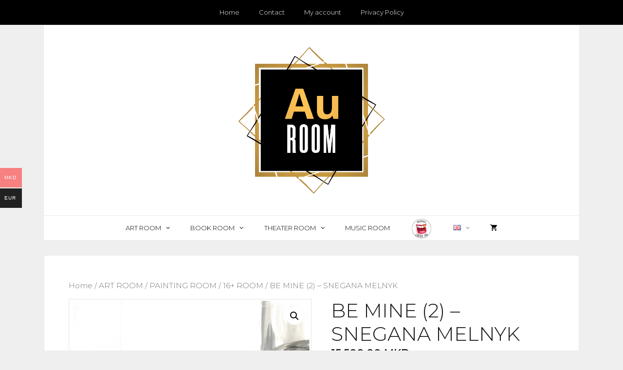

--- FILE ---
content_type: text/html; charset=UTF-8
request_url: https://auroom.store/en/product/be-mine-2-snegana-melnyk/
body_size: 17517
content:
<!DOCTYPE html>
<html lang="en-GB">
<head>
	<meta charset="UTF-8">
	<link rel="profile" href="https://gmpg.org/xfn/11">
	<title>BE MINE (2) – SNEGANA MELNYK &#8211; AUROOM</title>
<link rel="alternate" href="https://auroom.store/product/%d0%b1%d0%b8%d0%b4%d0%b8-%d0%bc%d0%be%d1%98%d0%b0-2-%d1%81%d0%bd%d0%b5%d0%b6%d0%b0%d0%bd%d0%b0-%d0%bc%d0%b5%d0%bb%d0%bd%d0%b8%d0%ba/" hreflang="mk" />
<link rel="alternate" href="https://auroom.store/en/product/be-mine-2-snegana-melnyk/" hreflang="en" />
<meta name="viewport" content="width=device-width, initial-scale=1"><link rel='dns-prefetch' href='//fonts.googleapis.com' />
<link rel='dns-prefetch' href='//s.w.org' />
<link href='https://fonts.gstatic.com' crossorigin rel='preconnect' />
<link rel="alternate" type="application/rss+xml" title="AUROOM &raquo; Feed" href="https://auroom.store/en/feed/" />
<link rel="alternate" type="application/rss+xml" title="AUROOM &raquo; Comments Feed" href="https://auroom.store/en/comments/feed/" />
		<script>
			window._wpemojiSettings = {"baseUrl":"https:\/\/s.w.org\/images\/core\/emoji\/13.0.1\/72x72\/","ext":".png","svgUrl":"https:\/\/s.w.org\/images\/core\/emoji\/13.0.1\/svg\/","svgExt":".svg","source":{"concatemoji":"https:\/\/auroom.store\/wp-includes\/js\/wp-emoji-release.min.js?ver=5.6.16"}};
			!function(e,a,t){var n,r,o,i=a.createElement("canvas"),p=i.getContext&&i.getContext("2d");function s(e,t){var a=String.fromCharCode;p.clearRect(0,0,i.width,i.height),p.fillText(a.apply(this,e),0,0);e=i.toDataURL();return p.clearRect(0,0,i.width,i.height),p.fillText(a.apply(this,t),0,0),e===i.toDataURL()}function c(e){var t=a.createElement("script");t.src=e,t.defer=t.type="text/javascript",a.getElementsByTagName("head")[0].appendChild(t)}for(o=Array("flag","emoji"),t.supports={everything:!0,everythingExceptFlag:!0},r=0;r<o.length;r++)t.supports[o[r]]=function(e){if(!p||!p.fillText)return!1;switch(p.textBaseline="top",p.font="600 32px Arial",e){case"flag":return s([127987,65039,8205,9895,65039],[127987,65039,8203,9895,65039])?!1:!s([55356,56826,55356,56819],[55356,56826,8203,55356,56819])&&!s([55356,57332,56128,56423,56128,56418,56128,56421,56128,56430,56128,56423,56128,56447],[55356,57332,8203,56128,56423,8203,56128,56418,8203,56128,56421,8203,56128,56430,8203,56128,56423,8203,56128,56447]);case"emoji":return!s([55357,56424,8205,55356,57212],[55357,56424,8203,55356,57212])}return!1}(o[r]),t.supports.everything=t.supports.everything&&t.supports[o[r]],"flag"!==o[r]&&(t.supports.everythingExceptFlag=t.supports.everythingExceptFlag&&t.supports[o[r]]);t.supports.everythingExceptFlag=t.supports.everythingExceptFlag&&!t.supports.flag,t.DOMReady=!1,t.readyCallback=function(){t.DOMReady=!0},t.supports.everything||(n=function(){t.readyCallback()},a.addEventListener?(a.addEventListener("DOMContentLoaded",n,!1),e.addEventListener("load",n,!1)):(e.attachEvent("onload",n),a.attachEvent("onreadystatechange",function(){"complete"===a.readyState&&t.readyCallback()})),(n=t.source||{}).concatemoji?c(n.concatemoji):n.wpemoji&&n.twemoji&&(c(n.twemoji),c(n.wpemoji)))}(window,document,window._wpemojiSettings);
		</script>
		<style>
img.wp-smiley,
img.emoji {
	display: inline !important;
	border: none !important;
	box-shadow: none !important;
	height: 1em !important;
	width: 1em !important;
	margin: 0 .07em !important;
	vertical-align: -0.1em !important;
	background: none !important;
	padding: 0 !important;
}
</style>
	<link rel='stylesheet' id='generate-fonts-css'  href='//fonts.googleapis.com/css?family=Montserrat:300,300italic,regular,italic,500,500italic,600,600italic' media='all' />
<link rel='stylesheet' id='wp-block-library-css'  href='https://auroom.store/wp-includes/css/dist/block-library/style.min.css?ver=5.6.16' media='all' />
<link rel='stylesheet' id='wc-block-vendors-style-css'  href='https://auroom.store/wp-content/plugins/woocommerce/packages/woocommerce-blocks/build/vendors-style.css?ver=3.4.0' media='all' />
<link rel='stylesheet' id='wc-block-style-css'  href='https://auroom.store/wp-content/plugins/woocommerce/packages/woocommerce-blocks/build/style.css?ver=3.4.0' media='all' />
<link rel='stylesheet' id='contact-form-7-css'  href='https://auroom.store/wp-content/plugins/contact-form-7/includes/css/styles.css?ver=5.3.2' media='all' />
<link rel='stylesheet' id='wcsob-css'  href='https://auroom.store/wp-content/plugins/sold-out-badge-for-woocommerce//style.css?ver=5.6.16' media='all' />
<style id='wcsob-inline-css'>
.wcsob_soldout { color: #ffffff;background: #222222;font-size: 12px;padding-top: 3px;padding-right: 8px;padding-bottom: 3px;padding-left: 8px;font-weight: bold;width: auto;height: auto;border-radius: 0px;z-index: 9999;text-align: center;position: absolute;top: 6px;right: auto;bottom: auto;left: 6px; }.single-product .wcsob_soldout { top: 6px;right: auto;bottom: auto;left: 6px; }
</style>
<link rel='stylesheet' id='wcpa-datetime-css'  href='https://auroom.store/wp-content/plugins/woo-custom-product-addons-pro/assets/plugins/datetimepicker/jquery.datetimepicker.min.css?ver=4.2.1' media='all' />
<link rel='stylesheet' id='wcpa-colorpicker-css'  href='https://auroom.store/wp-content/plugins/woo-custom-product-addons-pro/assets/plugins/spectrum/spectrum.min.css?ver=4.2.1' media='all' />
<link rel='stylesheet' id='wcpa-frontend-css'  href='https://auroom.store/wp-content/plugins/woo-custom-product-addons-pro/assets/css/frontend.min.css?ver=4.2.1' media='all' />
<link rel='stylesheet' id='woo-multi-currency-css'  href='https://auroom.store/wp-content/plugins/woo-multi-currency/css/woo-multi-currency.min.css?ver=2.1.6' media='all' />
<style id='woo-multi-currency-inline-css'>
.woo-multi-currency .wmc-list-currencies .wmc-currency.wmc-active,.woo-multi-currency .wmc-list-currencies .wmc-currency:hover,.woo-multi-currency.wmc-price-switcher a:hover {background: #f78080 !important;}
		.woo-multi-currency .wmc-list-currencies .wmc-currency,.woo-multi-currency .wmc-title, .woo-multi-currency.wmc-price-switcher a {background: #212121 !important;}
		.woo-multi-currency .wmc-title, .woo-multi-currency .wmc-list-currencies .wmc-currency span,.woo-multi-currency .wmc-list-currencies .wmc-currency a,.woo-multi-currency.wmc-price-switcher a {color: #ffffff !important;}.woo-multi-currency.wmc-shortcode .wmc-currency{background-color:#ffffff !important;color:#212121 !important}.woo-multi-currency.wmc-shortcode .wmc-current-currency{background-color:#ffffff !important;color:#212121 !important}.woo-multi-currency.wmc-shortcode.vertical-currency-symbols-circle .wmc-currency-wrapper:hover .wmc-sub-currency {animation: height_slide 100ms;}@keyframes height_slide {0% {height: 0;} 100% {height: 100%;} }
</style>
<link rel='stylesheet' id='wmc-flags-css'  href='https://auroom.store/wp-content/plugins/woo-multi-currency/css/flags-64.min.css?ver=5.6.16' media='all' />
<link rel='stylesheet' id='photoswipe-css'  href='https://auroom.store/wp-content/plugins/woocommerce/assets/css/photoswipe/photoswipe.min.css?ver=4.6.0' media='all' />
<link rel='stylesheet' id='photoswipe-default-skin-css'  href='https://auroom.store/wp-content/plugins/woocommerce/assets/css/photoswipe/default-skin/default-skin.min.css?ver=4.6.0' media='all' />
<link rel='stylesheet' id='woocommerce-layout-css'  href='https://auroom.store/wp-content/plugins/woocommerce/assets/css/woocommerce-layout.css?ver=4.6.0' media='all' />
<link rel='stylesheet' id='woocommerce-smallscreen-css'  href='https://auroom.store/wp-content/plugins/woocommerce/assets/css/woocommerce-smallscreen.css?ver=4.6.0' media='only screen and (max-width: 768px)' />
<link rel='stylesheet' id='woocommerce-general-css'  href='https://auroom.store/wp-content/plugins/woocommerce/assets/css/woocommerce.css?ver=4.6.0' media='all' />
<style id='woocommerce-inline-inline-css'>
.woocommerce form .form-row .required { visibility: visible; }
</style>
<link rel='stylesheet' id='generate-style-css'  href='https://auroom.store/wp-content/themes/generatepress/assets/css/all.min.css?ver=3.1.3' media='all' />
<style id='generate-style-inline-css'>
body{background-color:#efefef;color:#161616;}a{color:#1e73be;}a:hover, a:focus, a:active{color:#000000;}body .grid-container{max-width:1100px;}.wp-block-group__inner-container{max-width:1100px;margin-left:auto;margin-right:auto;}.site-header .header-image{width:310px;}:root{--contrast:#222222;--contrast-2:#575760;--contrast-3:#b2b2be;--base:#f0f0f0;--base-2:#f7f8f9;--base-3:#ffffff;--accent:#1e73be;}.has-contrast-color{color:#222222;}.has-contrast-background-color{background-color:#222222;}.has-contrast-2-color{color:#575760;}.has-contrast-2-background-color{background-color:#575760;}.has-contrast-3-color{color:#b2b2be;}.has-contrast-3-background-color{background-color:#b2b2be;}.has-base-color{color:#f0f0f0;}.has-base-background-color{background-color:#f0f0f0;}.has-base-2-color{color:#f7f8f9;}.has-base-2-background-color{background-color:#f7f8f9;}.has-base-3-color{color:#ffffff;}.has-base-3-background-color{background-color:#ffffff;}.has-accent-color{color:#1e73be;}.has-accent-background-color{background-color:#1e73be;}body, button, input, select, textarea{font-family:"Montserrat", sans-serif;font-weight:300;}body{line-height:1.5;}.entry-content > [class*="wp-block-"]:not(:last-child){margin-bottom:1.5em;}.main-title{font-size:45px;}.main-navigation a, .menu-toggle{font-weight:300;font-size:13px;}.main-navigation .main-nav ul ul li a{font-size:12px;}.sidebar .widget, .footer-widgets .widget{font-size:17px;}button:not(.menu-toggle),html input[type="button"],input[type="reset"],input[type="submit"],.button,.wp-block-button .wp-block-button__link{font-weight:300;font-size:15px;}h1{font-weight:300;font-size:40px;}h2{font-weight:300;font-size:30px;}h3{font-size:20px;}h4{font-size:inherit;}h5{font-size:inherit;}.site-info{font-weight:400;font-size:13px;}@media (max-width:768px){.main-title{font-size:30px;}h1{font-size:30px;}h2{font-size:25px;}}.top-bar{background-color:#636363;color:#ffffff;}.top-bar a{color:#ffffff;}.top-bar a:hover{color:#303030;}.site-header{background-color:#ffffff;color:#3a3a3a;}.site-header a{color:#3a3a3a;}.main-title a,.main-title a:hover{color:#000000;}.site-description{color:#757575;}.mobile-menu-control-wrapper .menu-toggle,.mobile-menu-control-wrapper .menu-toggle:hover,.mobile-menu-control-wrapper .menu-toggle:focus,.has-inline-mobile-toggle #site-navigation.toggled{background-color:rgba(0, 0, 0, 0.02);}.main-navigation,.main-navigation ul ul{background-color:#ffffff;}.main-navigation .main-nav ul li a, .main-navigation .menu-toggle, .main-navigation .menu-bar-items{color:#000000;}.main-navigation .main-nav ul li:not([class*="current-menu-"]):hover > a, .main-navigation .main-nav ul li:not([class*="current-menu-"]):focus > a, .main-navigation .main-nav ul li.sfHover:not([class*="current-menu-"]) > a, .main-navigation .menu-bar-item:hover > a, .main-navigation .menu-bar-item.sfHover > a{color:#7f7f7f;background-color:#ffffff;}button.menu-toggle:hover,button.menu-toggle:focus,.main-navigation .mobile-bar-items a,.main-navigation .mobile-bar-items a:hover,.main-navigation .mobile-bar-items a:focus{color:#000000;}.main-navigation .main-nav ul li[class*="current-menu-"] > a{color:#7f7f7f;background-color:#ffffff;}.navigation-search input[type="search"],.navigation-search input[type="search"]:active, .navigation-search input[type="search"]:focus, .main-navigation .main-nav ul li.search-item.active > a, .main-navigation .menu-bar-items .search-item.active > a{color:#7f7f7f;background-color:#ffffff;}.main-navigation ul ul{background-color:#ffffff;}.main-navigation .main-nav ul ul li a{color:#000000;}.main-navigation .main-nav ul ul li:not([class*="current-menu-"]):hover > a,.main-navigation .main-nav ul ul li:not([class*="current-menu-"]):focus > a, .main-navigation .main-nav ul ul li.sfHover:not([class*="current-menu-"]) > a{color:#7f7f7f;background-color:#ffffff;}.main-navigation .main-nav ul ul li[class*="current-menu-"] > a{color:#7f7f7f;background-color:#ffffff;}.separate-containers .inside-article, .separate-containers .comments-area, .separate-containers .page-header, .one-container .container, .separate-containers .paging-navigation, .inside-page-header{background-color:#ffffff;}.entry-meta{color:#595959;}.entry-meta a{color:#595959;}.entry-meta a:hover{color:#1e73be;}.sidebar .widget{background-color:#ffffff;}.sidebar .widget .widget-title{color:#000000;}.footer-widgets{background-color:#ffffff;}.footer-widgets .widget-title{color:#000000;}.site-info{color:#000000;background-color:#ffffff;}.site-info a{color:#000000;}.site-info a:hover{color:#606060;}.footer-bar .widget_nav_menu .current-menu-item a{color:#606060;}input[type="text"],input[type="email"],input[type="url"],input[type="password"],input[type="search"],input[type="tel"],input[type="number"],textarea,select{color:#666666;background-color:#fafafa;border-color:#cccccc;}input[type="text"]:focus,input[type="email"]:focus,input[type="url"]:focus,input[type="password"]:focus,input[type="search"]:focus,input[type="tel"]:focus,input[type="number"]:focus,textarea:focus,select:focus{color:#666666;background-color:#ffffff;border-color:#bfbfbf;}button,html input[type="button"],input[type="reset"],input[type="submit"],a.button,a.wp-block-button__link:not(.has-background){color:#ffffff;background-color:#000000;}button:hover,html input[type="button"]:hover,input[type="reset"]:hover,input[type="submit"]:hover,a.button:hover,button:focus,html input[type="button"]:focus,input[type="reset"]:focus,input[type="submit"]:focus,a.button:focus,a.wp-block-button__link:not(.has-background):active,a.wp-block-button__link:not(.has-background):focus,a.wp-block-button__link:not(.has-background):hover{color:#0a0a0a;background-color:#ffffff;}a.generate-back-to-top{background-color:rgba( 0,0,0,0.4 );color:#ffffff;}a.generate-back-to-top:hover,a.generate-back-to-top:focus{background-color:rgba( 0,0,0,0.6 );color:#ffffff;}@media (max-width: 768px){.main-navigation .menu-bar-item:hover > a, .main-navigation .menu-bar-item.sfHover > a{background:none;color:#000000;}}.inside-top-bar{padding:10px;}.inside-header{padding:40px;}.separate-containers .inside-article, .separate-containers .comments-area, .separate-containers .page-header, .separate-containers .paging-navigation, .one-container .site-content, .inside-page-header{padding:50px;}.site-main .wp-block-group__inner-container{padding:50px;}.entry-content .alignwide, body:not(.no-sidebar) .entry-content .alignfull{margin-left:-50px;width:calc(100% + 100px);max-width:calc(100% + 100px);}.one-container.right-sidebar .site-main,.one-container.both-right .site-main{margin-right:50px;}.one-container.left-sidebar .site-main,.one-container.both-left .site-main{margin-left:50px;}.one-container.both-sidebars .site-main{margin:0px 50px 0px 50px;}.separate-containers .widget, .separate-containers .site-main > *, .separate-containers .page-header, .widget-area .main-navigation{margin-bottom:30px;}.separate-containers .site-main{margin:30px;}.both-right.separate-containers .inside-left-sidebar{margin-right:15px;}.both-right.separate-containers .inside-right-sidebar{margin-left:15px;}.both-left.separate-containers .inside-left-sidebar{margin-right:15px;}.both-left.separate-containers .inside-right-sidebar{margin-left:15px;}.separate-containers .page-header-image, .separate-containers .page-header-contained, .separate-containers .page-header-image-single, .separate-containers .page-header-content-single{margin-top:30px;}.separate-containers .inside-right-sidebar, .separate-containers .inside-left-sidebar{margin-top:30px;margin-bottom:30px;}.main-navigation .main-nav ul li a,.menu-toggle,.main-navigation .mobile-bar-items a{line-height:50px;}.navigation-search input[type="search"]{height:50px;}.rtl .menu-item-has-children .dropdown-menu-toggle{padding-left:20px;}.rtl .main-navigation .main-nav ul li.menu-item-has-children > a{padding-right:20px;}.footer-widgets{padding:50px;}.site-info{padding:30px;}@media (max-width:768px){.separate-containers .inside-article, .separate-containers .comments-area, .separate-containers .page-header, .separate-containers .paging-navigation, .one-container .site-content, .inside-page-header{padding:30px;}.site-main .wp-block-group__inner-container{padding:30px;}.site-info{padding-right:10px;padding-left:10px;}.entry-content .alignwide, body:not(.no-sidebar) .entry-content .alignfull{margin-left:-30px;width:calc(100% + 60px);max-width:calc(100% + 60px);}}.one-container .sidebar .widget{padding:0px;}/* End cached CSS */@media (max-width: 768px){.main-navigation .menu-toggle,.main-navigation .mobile-bar-items,.sidebar-nav-mobile:not(#sticky-placeholder){display:block;}.main-navigation ul,.gen-sidebar-nav{display:none;}[class*="nav-float-"] .site-header .inside-header > *{float:none;clear:both;}}
.main-navigation .slideout-toggle a:before,.slide-opened .slideout-overlay .slideout-exit:before{font-family:GeneratePress;}.slideout-navigation .dropdown-menu-toggle:before{content:"\f107" !important;}.slideout-navigation .sfHover > a .dropdown-menu-toggle:before{content:"\f106" !important;}
.navigation-branding .main-title{font-weight:bold;text-transform:none;font-size:45px;}@media (max-width: 768px){.navigation-branding .main-title{font-size:30px;}}
.main-navigation .main-nav ul li a,.menu-toggle,.main-navigation .mobile-bar-items a{transition: line-height 300ms ease}.main-navigation.toggled .main-nav > ul{background-color: #ffffff}
</style>
<link rel='stylesheet' id='generate-font-icons-css'  href='https://auroom.store/wp-content/themes/generatepress/assets/css/components/font-icons.min.css?ver=3.1.3' media='all' />
<link rel='stylesheet' id='dashicons-css'  href='https://auroom.store/wp-includes/css/dashicons.min.css?ver=5.6.16' media='all' />
<link rel='stylesheet' id='uwa-front-css-css'  href='https://auroom.store/wp-content/plugins/ultimate-woocommerce-auction/assets/css/uwa-front.css?ver=2.3.0' media='' />
<link rel='stylesheet' id='generate-secondary-nav-css'  href='https://auroom.store/wp-content/plugins/gp-premium/secondary-nav/functions/css/style.min.css?ver=1.10.0' media='all' />
<style id='generate-secondary-nav-inline-css'>
.secondary-navigation{background-color:#000000;}.secondary-navigation .main-nav ul li a,.secondary-navigation .menu-toggle{color:#ffffff;font-weight:300;line-height:51px;}button.secondary-menu-toggle:hover,button.secondary-menu-toggle:focus{color:#ffffff;}.widget-area .secondary-navigation{margin-bottom:30px;}.secondary-navigation ul ul{background-color:#303030;top:auto;}.secondary-navigation .main-nav ul ul li a{color:#ffffff;}.secondary-navigation .main-nav ul li:hover > a,.secondary-navigation .main-nav ul li:focus > a,.secondary-navigation .main-nav ul li.sfHover > a{color:#a0a0a0;background-color:#000000;}.secondary-navigation .main-nav ul ul li:hover > a,.secondary-navigation .main-nav ul ul li:focus > a,.secondary-navigation .main-nav ul ul li.sfHover > a{color:#ffffff;background-color:#474747;}.secondary-navigation .main-nav ul li[class*="current-menu-"] > a, .secondary-navigation .main-nav ul li[class*="current-menu-"] > a:hover,.secondary-navigation .main-nav ul li[class*="current-menu-"].sfHover > a{color:#a0a0a0;background-color:#000000;}.secondary-navigation .main-nav ul ul li[class*="current-menu-"] > a,.secondary-navigation .main-nav ul ul li[class*="current-menu-"] > a:hover,.secondary-navigation .main-nav ul ul li[class*="current-menu-"].sfHover > a{color:#ffffff;background-color:#474747;}
</style>
<link rel='stylesheet' id='generate-secondary-nav-mobile-css'  href='https://auroom.store/wp-content/plugins/gp-premium/secondary-nav/functions/css/mobile.min.css?ver=1.10.0' media='all' />
<link rel='stylesheet' id='generate-sticky-css'  href='https://auroom.store/wp-content/plugins/gp-premium/menu-plus/functions/css/sticky.min.css?ver=1.10.0' media='all' />
<link rel='stylesheet' id='generate-woocommerce-css'  href='https://auroom.store/wp-content/plugins/gp-premium/woocommerce/functions/css/woocommerce.min.css?ver=1.10.0' media='all' />
<style id='generate-woocommerce-inline-css'>
.woocommerce ul.products li.product .woocommerce-LoopProduct-link h2, .woocommerce ul.products li.product .woocommerce-loop-category__title{font-weight:300;text-transform:none;font-size:18px;}.woocommerce .up-sells ul.products li.product .woocommerce-LoopProduct-link h2, .woocommerce .cross-sells ul.products li.product .woocommerce-LoopProduct-link h2, .woocommerce .related ul.products li.product .woocommerce-LoopProduct-link h2{font-size:20px;}.woocommerce #respond input#submit, .woocommerce a.button, .woocommerce button.button, .woocommerce input.button{color:#ffffff;background-color:#000000;font-weight:300;text-transform:none;font-size:15px;}.woocommerce #respond input#submit:hover, .woocommerce a.button:hover, .woocommerce button.button:hover, .woocommerce input.button:hover{color:#0a0a0a;background-color:#ffffff;}.woocommerce #respond input#submit.alt, .woocommerce a.button.alt, .woocommerce button.button.alt, .woocommerce input.button.alt, .woocommerce #respond input#submit.alt.disabled, .woocommerce #respond input#submit.alt.disabled:hover, .woocommerce #respond input#submit.alt:disabled, .woocommerce #respond input#submit.alt:disabled:hover, .woocommerce #respond input#submit.alt:disabled[disabled], .woocommerce #respond input#submit.alt:disabled[disabled]:hover, .woocommerce a.button.alt.disabled, .woocommerce a.button.alt.disabled:hover, .woocommerce a.button.alt:disabled, .woocommerce a.button.alt:disabled:hover, .woocommerce a.button.alt:disabled[disabled], .woocommerce a.button.alt:disabled[disabled]:hover, .woocommerce button.button.alt.disabled, .woocommerce button.button.alt.disabled:hover, .woocommerce button.button.alt:disabled, .woocommerce button.button.alt:disabled:hover, .woocommerce button.button.alt:disabled[disabled], .woocommerce button.button.alt:disabled[disabled]:hover, .woocommerce input.button.alt.disabled, .woocommerce input.button.alt.disabled:hover, .woocommerce input.button.alt:disabled, .woocommerce input.button.alt:disabled:hover, .woocommerce input.button.alt:disabled[disabled], .woocommerce input.button.alt:disabled[disabled]:hover{color:#ffffff;background-color:#000000;}.woocommerce #respond input#submit.alt:hover, .woocommerce a.button.alt:hover, .woocommerce button.button.alt:hover, .woocommerce input.button.alt:hover{color:#000000;background-color:#ffffff;}.woocommerce .star-rating span:before, .woocommerce p.stars:hover a::before{color:#ffa200;}.woocommerce span.onsale{background-color:rgba(204,28,28,0.69);color:#ffffff;}.woocommerce ul.products li.product .price, .woocommerce div.product p.price{color:#222222;}.woocommerce div.product .woocommerce-tabs ul.tabs li a{color:#222222;}.woocommerce div.product .woocommerce-tabs ul.tabs li a:hover, .woocommerce div.product .woocommerce-tabs ul.tabs li.active a{color:#1e73be;}.woocommerce-message{background-color:#0b9444;color:#ffffff;}div.woocommerce-message a.button, div.woocommerce-message a.button:focus, div.woocommerce-message a.button:hover, div.woocommerce-message a, div.woocommerce-message a:focus, div.woocommerce-message a:hover{color:#ffffff;}.woocommerce-info{background-color:#1e73be;color:#ffffff;}div.woocommerce-info a.button, div.woocommerce-info a.button:focus, div.woocommerce-info a.button:hover, div.woocommerce-info a, div.woocommerce-info a:focus, div.woocommerce-info a:hover{color:#ffffff;}.woocommerce-error{background-color:#e8626d;color:#ffffff;}div.woocommerce-error a.button, div.woocommerce-error a.button:focus, div.woocommerce-error a.button:hover, div.woocommerce-error a, div.woocommerce-error a:focus, div.woocommerce-error a:hover{color:#ffffff;}.woocommerce-product-details__short-description{color:#161616;}#wc-mini-cart{background-color:#ffffff;color:#000000;}#wc-mini-cart a:not(.button), #wc-mini-cart a.remove{color:#000000;}#wc-mini-cart .button{color:#ffffff;}#wc-mini-cart .button:hover, #wc-mini-cart .button:focus, #wc-mini-cart .button:active{color:#0a0a0a;}.woocommerce #content div.product div.images, .woocommerce div.product div.images, .woocommerce-page #content div.product div.images, .woocommerce-page div.product div.images{width:50%;}.woocommerce.widget_shopping_cart .woocommerce-mini-cart__buttons a{font-family:inherit;}.add-to-cart-panel{background-color:#ffffff;color:#000000;}.add-to-cart-panel a:not(.button){color:#000000;}.woocommerce .widget_price_filter .price_slider_wrapper .ui-widget-content{background-color:#dddddd;}.woocommerce .widget_price_filter .ui-slider .ui-slider-range, .woocommerce .widget_price_filter .ui-slider .ui-slider-handle{background-color:#666666;}.wc-columns-container .products, .woocommerce .related ul.products, .woocommerce .up-sells ul.products{grid-gap:50px;}@media (max-width: 1024px){.woocommerce .wc-columns-container.wc-tablet-columns-2 .products{-ms-grid-columns:(1fr)[2];grid-template-columns:repeat(2, 1fr);}.wc-related-upsell-tablet-columns-2 .related ul.products, .wc-related-upsell-tablet-columns-2 .up-sells ul.products{-ms-grid-columns:(1fr)[2];grid-template-columns:repeat(2, 1fr);}}@media (max-width:768px){.add-to-cart-panel .continue-shopping{background-color:#ffffff;}}@media (max-width: 768px){.mobile-bar-items + .menu-toggle{text-align:left;}nav.toggled .main-nav li.wc-menu-item{display:none !important;}body.nav-search-enabled .wc-menu-cart-activated:not(#mobile-header) .mobile-bar-items{float:right;position:relative;}.nav-search-enabled .wc-menu-cart-activated:not(#mobile-header) .menu-toggle{float:left;width:auto;}.mobile-bar-items.wc-mobile-cart-items{z-index:1;}}
</style>
<link rel='stylesheet' id='generate-woocommerce-mobile-css'  href='https://auroom.store/wp-content/plugins/gp-premium/woocommerce/functions/css/woocommerce-mobile.min.css?ver=1.10.0' media='(max-width:768px)' />
<link rel='stylesheet' id='gp-premium-icons-css'  href='https://auroom.store/wp-content/plugins/gp-premium/general/icons/icons.min.css?ver=1.10.0' media='all' />
<script src='https://auroom.store/wp-includes/js/jquery/jquery.min.js?ver=3.5.1' id='jquery-core-js'></script>
<script src='https://auroom.store/wp-includes/js/jquery/jquery-migrate.min.js?ver=3.3.2' id='jquery-migrate-js'></script>
<script id='woo-multi-currency-js-extra'>
var wooMultiCurrencyParams = {"enableCacheCompatible":"0","ajaxUrl":"https:\/\/auroom.store\/wp-admin\/admin-ajax.php"};
</script>
<script src='https://auroom.store/wp-content/plugins/woo-multi-currency/js/woo-multi-currency.min.js?ver=2.1.6' id='woo-multi-currency-js'></script>
<script id='wp-statistics-tracker-js-extra'>
var WP_Statistics_Tracker_Object = {"hitRequestUrl":"https:\/\/auroom.store\/wp-json\/wp-statistics\/v2\/hit?wp_statistics_hit_rest=yes&track_all=1&current_page_type=product&current_page_id=1420&search_query&page_uri=L2VuL3Byb2R1Y3QvYmUtbWluZS0yLXNuZWdhbmEtbWVsbnlrLw=","keepOnlineRequestUrl":"https:\/\/auroom.store\/wp-json\/wp-statistics\/v2\/online?wp_statistics_hit_rest=yes&track_all=1&current_page_type=product&current_page_id=1420&search_query&page_uri=L2VuL3Byb2R1Y3QvYmUtbWluZS0yLXNuZWdhbmEtbWVsbnlrLw=","option":{"dntEnabled":false,"cacheCompatibility":""}};
</script>
<script src='https://auroom.store/wp-content/plugins/wp-statistics/assets/js/tracker.js?ver=5.6.16' id='wp-statistics-tracker-js'></script>
<script src='https://auroom.store/wp-content/plugins/ultimate-woocommerce-auction/assets/js/jquery.countdown.min.js?ver=2.3.0' id='uwa-jquery-countdown-js'></script>
<script id='uwa-jquery-countdown-multi-lang-js-extra'>
var multi_lang_data = {"labels":{"Years":"Years","Months":"Months","Weeks":"Weeks","Days":"Days","Hours":"Hours","Minutes":"Minutes","Seconds":"Seconds"},"labels1":{"Year":"Year","Month":"Month","Week":"Week","Day":"Day","Hour":"Hour","Minute":"Minute","Second":"Second"},"compactLabels":{"y":"y","m":"m","w":"w","d":"d"}};
</script>
<script src='https://auroom.store/wp-content/plugins/ultimate-woocommerce-auction/assets/js/jquery.countdown-multi-lang.js?ver=2.3.0' id='uwa-jquery-countdown-multi-lang-js'></script>
<script id='uwa-front-js-extra'>
var uwa_data = {"expired":"Auction has Expired!","gtm_offset":"0","started":"Auction Started! Please refresh page.","outbid_message":"<ul class=\"woocommerce-error\" role=\"alert\">\n\t\t\t<li>\n\t\t\tYou have been overbidded!\t\t<\/li>\n\t<\/ul>\n","hide_compact":"no"};
var WpUat = {"calendar_icon":"<i class=\"dashicons-calendar-alt\"><\/i>"};
var WooUa = {"ajaxurl":"https:\/\/auroom.store\/wp-admin\/admin-ajax.php","ua_nonce":"bc9008df43","last_timestamp":"1610925833","calendar_image":"https:\/\/auroom.store\/wp-content\/plugins\/woocommerce\/assets\/images\/calendar.png"};
var UWA_Ajax_Qry = {"ajaqry":"\/en\/product\/be-mine-2-snegana-melnyk\/?uwa-ajax"};
</script>
<script src='https://auroom.store/wp-content/plugins/ultimate-woocommerce-auction/assets/js/uwa-front.js?ver=2.3.0' id='uwa-front-js'></script>
<link rel="https://api.w.org/" href="https://auroom.store/wp-json/" /><link rel="alternate" type="application/json" href="https://auroom.store/wp-json/wp/v2/product/1420" /><link rel="EditURI" type="application/rsd+xml" title="RSD" href="https://auroom.store/xmlrpc.php?rsd" />
<link rel="wlwmanifest" type="application/wlwmanifest+xml" href="https://auroom.store/wp-includes/wlwmanifest.xml" /> 
<meta name="generator" content="WordPress 5.6.16" />
<meta name="generator" content="WooCommerce 4.6.0" />
<link rel="canonical" href="https://auroom.store/en/product/be-mine-2-snegana-melnyk/" />
<link rel='shortlink' href='https://auroom.store/?p=1420' />
<link rel="alternate" type="application/json+oembed" href="https://auroom.store/wp-json/oembed/1.0/embed?url=https%3A%2F%2Fauroom.store%2Fen%2Fproduct%2Fbe-mine-2-snegana-melnyk%2F" />
<link rel="alternate" type="text/xml+oembed" href="https://auroom.store/wp-json/oembed/1.0/embed?url=https%3A%2F%2Fauroom.store%2Fen%2Fproduct%2Fbe-mine-2-snegana-melnyk%2F&#038;format=xml" />
<meta name='awarMinAge' content='16' /><style type="text/css" id="simple-css-output">.menu-img { width: 50px; vertical-align: middle;}/************* woocommerce **************/ /* hide description title in desription tab on product page */#tab-description h2:first-child { display: none !important;}/* sold out badge - hidden for now */ .soldout { display: none;/* padding: 3px 8px; text-align: center; background: #222; color: white; font-weight: bold; position: absolute; top: 6px; right: 6px; font-size: 12px;*/}/* the new sold out badge */.wcsob_soldout { background: transparent;}.wcsob_soldout::after { content: url(https://auroom.store/wp-content/uploads/2020/12/soldout.png);}/* checkout - hide country drop down*/#billing_country_field { display: none;}/* age verification */ .awar-popup p:first-of-type { display: none;}.awar-picker { margin-bottom: 15px;}</style><!-- Analytics by WP Statistics v14.1.2 - https://wp-statistics.com/ -->
	<noscript><style>.woocommerce-product-gallery{ opacity: 1 !important; }</style></noscript>
	<link rel="icon" href="https://auroom.store/wp-content/uploads/2020/09/cropped-logo-AUROOM-32x32.png" sizes="32x32" />
<link rel="icon" href="https://auroom.store/wp-content/uploads/2020/09/cropped-logo-AUROOM-192x192.png" sizes="192x192" />
<link rel="apple-touch-icon" href="https://auroom.store/wp-content/uploads/2020/09/cropped-logo-AUROOM-180x180.png" />
<meta name="msapplication-TileImage" content="https://auroom.store/wp-content/uploads/2020/09/cropped-logo-AUROOM-270x270.png" />
		<style id="wp-custom-css">
			/* GeneratePress Site CSS */ nav .main-nav li.nav-button a {
	border-width: 1px;
	border-style: solid;
	line-height: 35px;
}

nav .main-nav li.nav-button a:hover {
	background-color: #fff;
	color: #000;
}

button, html input[type="button"], input[type="reset"], input[type="submit"], 
a.button, 
a.button:visited,
.woocommerce a.button, 
.woocommerce a.button:visited,
.woocommerce button.button,
.woocommerce input.button{
	border-width: 1px;
	border-style: solid;
	border-color: inherit;
}

.woocommerce-message a.button {
	border: 0;
}

.woocommerce .quantity .qty {
    padding: 11px 15px;
}

.woocommerce-cart table.cart input {
	line-height: initial;
}

.woocommerce #content table.cart td.actions .input-text, .woocommerce table.cart td.actions .input-text, .woocommerce-page #content table.cart td.actions .input-text, .woocommerce-page table.cart td.actions .input-text {
	width: 175px;
	padding: 9px 15px;
	box-sizing: border-box;
}

.woocommerce ul.products li.product a img,
.woocommerce div.product div.images img{
	padding: 3px;
	border: 1px solid rgba(0,0,0,0.1);
	box-sizing: border-box;
}

.woocommerce ul.products li.product.sales-flash-overlay .onsale {
    top: 4px;
    right: 4px;
}

.widget .mc4wp-form input {
	width: 100%;
	margin-bottom: 5px;
}

.widget .product_list_widget li:not(:last-child) {
	padding-bottom: 20px;
	margin-bottom: 20px;
	border-bottom: 1px solid rgba(0,0,0,0.1);
}

.separate-containers .inside-article,
.separate-containers .sidebar .widget,
.site-header,
.main-navigation:not(.slideout-navigation),
.site-footer {
	border: 1px solid rgba(0,0,0,0.08);
}

.site-header,
.site-footer {
	border-bottom: 0;
}

#sticky-navigation {
	box-shadow: 0 0 0;
	box-sizing: border-box;
} /* End GeneratePress Site CSS */		</style>
		</head>

<body class="product-template-default single single-product postid-1420 wp-custom-logo wp-embed-responsive theme-generatepress secondary-nav-above-header secondary-nav-aligned-center sticky-menu-no-transition sticky-enabled both-sticky-menu woocommerce woocommerce-page woocommerce-no-js no-sidebar nav-below-header separate-containers contained-header active-footer-widgets-0 nav-aligned-center header-aligned-center dropdown-hover featured-image-active" itemtype="https://schema.org/Blog" itemscope>
	<a class="screen-reader-text skip-link" href="#content" title="Skip to content">Skip to content</a>			<nav itemtype="http://schema.org/SiteNavigationElement" itemscope="itemscope" id="secondary-navigation" class="secondary-navigation">
				<div class="inside-navigation grid-container grid-parent">
										<button class="menu-toggle secondary-menu-toggle">
												<span class="mobile-menu">Menu</span>
					</button>
					<div class="main-nav"><ul id="menu-top-bar-en" class=" secondary-menu sf-menu"><li id="menu-item-255" class="menu-item menu-item-type-custom menu-item-object-custom menu-item-255"><a href="https://auroom.store">Home</a></li>
<li id="menu-item-256" class="menu-item menu-item-type-post_type menu-item-object-page menu-item-256"><a href="https://auroom.store/en/contact-2/">Contact</a></li>
<li id="menu-item-257" class="menu-item menu-item-type-custom menu-item-object-custom menu-item-257"><a href="https://auroom.store/my-account/">My account</a></li>
<li id="menu-item-258" class="menu-item menu-item-type-post_type menu-item-object-page menu-item-privacy-policy menu-item-258"><a href="https://auroom.store/en/privacy-policy-2/">Privacy Policy</a></li>
</ul></div>				</div><!-- .inside-navigation -->
			</nav><!-- #secondary-navigation -->
					<header class="site-header grid-container grid-parent" id="masthead" aria-label="Site"  itemtype="https://schema.org/WPHeader" itemscope>
			<div class="inside-header grid-container grid-parent">
				<div class="site-logo">
					<a href="https://auroom.store/en/shop-en/" title="AUROOM" rel="home">
						<img  class="header-image is-logo-image" alt="AUROOM" src="https://auroom.store/wp-content/uploads/2020/09/logo-AUROOM.png" title="AUROOM" />
					</a>
				</div>			</div>
		</header>
				<nav class="auto-hide-sticky wc-menu-cart-activated main-navigation grid-container grid-parent sub-menu-right" id="site-navigation" aria-label="Primary"  itemtype="https://schema.org/SiteNavigationElement" itemscope>
			<div class="inside-navigation grid-container grid-parent">
					<div class="mobile-bar-items wc-mobile-cart-items">
				<a href="https://auroom.store/en/cart-en/" class="cart-contents shopping-cart " title="View your shopping cart"><span class="number-of-items no-items">0</span><span class="amount"></span></a>	</div><!-- .mobile-bar-items -->
					<button class="menu-toggle" aria-controls="primary-menu" aria-expanded="false">
					<span class="mobile-menu">Menu</span>				</button>
				<div id="primary-menu" class="main-nav"><ul id="menu-en-main-nav" class=" menu sf-menu"><li id="menu-item-206" class="menu-item menu-item-type-taxonomy menu-item-object-product_cat current-product-ancestor menu-item-has-children menu-item-206"><a href="https://auroom.store/en/product-category/art-en/">ART ROOM<span role="presentation" class="dropdown-menu-toggle"></span></a>
<ul class="sub-menu">
	<li id="menu-item-5644" class="menu-item menu-item-type-custom menu-item-object-custom menu-item-has-children menu-item-5644"><a href="https://auroom.store/en/product-category/art-en/exhibit-room-en/">EXHIBIT ROOM<span role="presentation" class="dropdown-menu-toggle"></span></a>
	<ul class="sub-menu">
		<li id="menu-item-5646" class="menu-item menu-item-type-custom menu-item-object-custom menu-item-5646"><a href="https://auroom.store/en/product-category/art-en/exhibit-room-en/auroom-love-art-en/">AUROOM LOVE ART</a></li>
	</ul>
</li>
	<li id="menu-item-1523" class="menu-item menu-item-type-custom menu-item-object-custom menu-item-1523"><a href="https://auroom.store/en/product-category/art-en/uncategorized-en/">AUCTION ROOM</a></li>
	<li id="menu-item-290" class="menu-item menu-item-type-custom menu-item-object-custom menu-item-has-children menu-item-290"><a href="https://auroom.store/en/product-category/art-en/sculpture-en/">SCULPTURE ROOM<span role="presentation" class="dropdown-menu-toggle"></span></a>
	<ul class="sub-menu">
		<li id="menu-item-2188" class="menu-item menu-item-type-custom menu-item-object-custom menu-item-2188"><a href="https://auroom.store/en/product-category/art-en/sculpture-en/dukoski-room-en/">DUKOSKI ROOM</a></li>
		<li id="menu-item-2210" class="menu-item menu-item-type-custom menu-item-object-custom menu-item-2210"><a href="https://auroom.store/en/product-category/art-en/sculpture-en/mitevski-room-en/">MITEVSKI ROOM</a></li>
		<li id="menu-item-3983" class="menu-item menu-item-type-custom menu-item-object-custom menu-item-3983"><a href="https://auroom.store/en/product-category/art-en/sculpture-en/tarabunova-room-en-sculpture-en/">TARABUNOVA ROOM</a></li>
	</ul>
</li>
	<li id="menu-item-291" class="menu-item menu-item-type-custom menu-item-object-custom menu-item-has-children menu-item-291"><a href="https://auroom.store/en/product-category/art-en/drawing-en/">DRAWING ROOM<span role="presentation" class="dropdown-menu-toggle"></span></a>
	<ul class="sub-menu">
		<li id="menu-item-2855" class="menu-item menu-item-type-custom menu-item-object-custom menu-item-2855"><a href="https://auroom.store/en/product-category/art-en/drawing-en/ristevska-room-en-drawing-en/">RISTEVSKA ROOM</a></li>
		<li id="menu-item-3693" class="menu-item menu-item-type-custom menu-item-object-custom menu-item-3693"><a href="https://auroom.store/en/product-category/art-en/drawing-en/stankovski-room-en-drawing-en/">STANKOVSKI ROOM</a></li>
		<li id="menu-item-2451" class="menu-item menu-item-type-custom menu-item-object-custom menu-item-2451"><a href="https://auroom.store/en/product-category/art-en/drawing-en/trpevska-room-drawing-en/">TRPEVSKA ROOM</a></li>
	</ul>
</li>
	<li id="menu-item-292" class="menu-item menu-item-type-custom menu-item-object-custom menu-item-has-children menu-item-292"><a href="https://auroom.store/en/product-category/art-en/paint-en/">PAINTING ROOM<span role="presentation" class="dropdown-menu-toggle"></span></a>
	<ul class="sub-menu">
		<li id="menu-item-447" class="menu-item menu-item-type-custom menu-item-object-custom menu-item-447"><a href="https://auroom.store/en/product-category/art-en/paint-en/16-room/">16+</a></li>
		<li id="menu-item-600" class="menu-item menu-item-type-custom menu-item-object-custom menu-item-600"><a href="https://auroom.store/en/product-category/art-en/paint-en/portrait-en/">PORTRAIT ROOM</a></li>
		<li id="menu-item-2976" class="menu-item menu-item-type-custom menu-item-object-custom menu-item-2976"><a href="https://auroom.store/en/product-category/art-en/paint-en/temkov-room-en/">TEMKOV ROOM</a></li>
		<li id="menu-item-1946" class="menu-item menu-item-type-custom menu-item-object-custom menu-item-1946"><a href="https://auroom.store/en/product-category/art-en/paint-en/ajdini-room-en/">AJDINI ROOM</a></li>
		<li id="menu-item-1818" class="menu-item menu-item-type-custom menu-item-object-custom menu-item-1818"><a href="https://auroom.store/en/product-category/art-en/paint-en/ameti-room-en/">AMETI ROOM</a></li>
		<li id="menu-item-4041" class="menu-item menu-item-type-custom menu-item-object-custom menu-item-4041"><a href="https://auroom.store/en/product-category/art-en/paint-en/artinovska-room-en/">ARTINOVSKA ROOM</a></li>
		<li id="menu-item-3814" class="menu-item menu-item-type-custom menu-item-object-custom menu-item-3814"><a href="https://auroom.store/en/product-category/art-en/paint-en/bilbiloska-room-en/">BILBILOSKA ROOM</a></li>
		<li id="menu-item-3300" class="menu-item menu-item-type-custom menu-item-object-custom menu-item-3300"><a href="https://auroom.store/en/product-category/art-en/paint-en/bozinovski-room-en/">BOZINOVSKI ROOM</a></li>
		<li id="menu-item-5516" class="menu-item menu-item-type-custom menu-item-object-custom menu-item-5516"><a href="https://auroom.store/en/product-category/art-en/paint-en/dimitrov-room-en/">DIMITROV ROOM</a></li>
		<li id="menu-item-3870" class="menu-item menu-item-type-custom menu-item-object-custom menu-item-3870"><a href="https://auroom.store/en/product-category/art-en/paint-en/dimitrova-room-en/">DIMITROVA ROOM</a></li>
		<li id="menu-item-2515" class="menu-item menu-item-type-custom menu-item-object-custom menu-item-2515"><a href="https://auroom.store/en/product-category/art-en/paint-en/fidanovska-room-en/">FIDANOVSKA ROOM</a></li>
		<li id="menu-item-1614" class="menu-item menu-item-type-custom menu-item-object-custom menu-item-1614"><a href="https://auroom.store/en/product-category/art-en/paint-en/ivanov-room-en/">IVANOV ROOM</a></li>
		<li id="menu-item-2395" class="menu-item menu-item-type-custom menu-item-object-custom menu-item-2395"><a href="https://auroom.store/en/product-category/art-en/paint-en/jovanovska-room-en/">JOVANOVSKA ROOM</a></li>
		<li id="menu-item-5380" class="menu-item menu-item-type-custom menu-item-object-custom menu-item-5380"><a href="https://auroom.store/en/product-category/art-en/paint-en/kicovski-room-en/">KICOVSKI ROOM</a></li>
		<li id="menu-item-5692" class="menu-item menu-item-type-custom menu-item-object-custom menu-item-5692"><a href="https://auroom.store/en/product-category/art-en/paint-en/ljubovcevski-room-en/">LJUBOVCEVSKI ROOM</a></li>
		<li id="menu-item-4314" class="menu-item menu-item-type-custom menu-item-object-custom menu-item-4314"><a href="https://auroom.store/en/product-category/art-en/paint-en/maciev-room-en/">MACIEV ROOM</a></li>
		<li id="menu-item-1498" class="menu-item menu-item-type-custom menu-item-object-custom menu-item-1498"><a href="https://auroom.store/en/product-category/art-en/paint-en/melnik-room-mk-en/">MELNIK ROOM</a></li>
		<li id="menu-item-3376" class="menu-item menu-item-type-custom menu-item-object-custom menu-item-3376"><a href="https://auroom.store/en/product-category/art-en/paint-en/petrovski-room-en/">PETROVSKI ROOM</a></li>
		<li id="menu-item-3664" class="menu-item menu-item-type-custom menu-item-object-custom menu-item-3664"><a href="https://auroom.store/en/product-category/art-en/paint-en/stankovski-room-en/">STANKOVSKI ROOM</a></li>
		<li id="menu-item-1719" class="menu-item menu-item-type-custom menu-item-object-custom menu-item-1719"><a href="https://auroom.store/en/product-category/art-en/paint-en/vincic-room-en/">VINCIC ROOM</a></li>
		<li id="menu-item-1491" class="menu-item menu-item-type-custom menu-item-object-custom menu-item-1491"><a href="https://auroom.store/en/product-category/art-en/paint-en/voinov-room-en/">VOINOV ROOM</a></li>
		<li id="menu-item-3107" class="menu-item menu-item-type-custom menu-item-object-custom menu-item-3107"><a href="https://auroom.store/en/product-category/art-en/paint-en/borna-room-en/">BORNA ROOM</a></li>
		<li id="menu-item-1510" class="menu-item menu-item-type-custom menu-item-object-custom menu-item-1510"><a href="https://auroom.store/en/product-category/art-en/paint-en/cvetin-room-en/">CVETIN ROOM</a></li>
		<li id="menu-item-2824" class="menu-item menu-item-type-custom menu-item-object-custom menu-item-2824"><a href="https://auroom.store/en/product-category/art-en/paint-en/dimitrievski-room-en/">DIMITRIEVSKI ROOM</a></li>
		<li id="menu-item-4175" class="menu-item menu-item-type-custom menu-item-object-custom menu-item-4175"><a href="https://auroom.store/en/product-category/art-en/paint-en/donev-room-en/">DONEV ROOM</a></li>
		<li id="menu-item-2811" class="menu-item menu-item-type-custom menu-item-object-custom menu-item-2811"><a href="https://auroom.store/en/product-category/art-en/paint-en/geroska-room-en/">GEROSKA ROOM</a></li>
		<li id="menu-item-4544" class="menu-item menu-item-type-custom menu-item-object-custom menu-item-4544"><a href="https://auroom.store/en/product-category/art-en/paint-en/gligorjadis-room-en/">GLIGORJADIS ROOM</a></li>
		<li id="menu-item-2625" class="menu-item menu-item-type-custom menu-item-object-custom menu-item-2625"><a href="https://auroom.store/en/product-category/art-en/paint-en/ivanova-room-en/">IVANOVA ROOM</a></li>
		<li id="menu-item-2724" class="menu-item menu-item-type-custom menu-item-object-custom menu-item-2724"><a href="https://auroom.store/en/product-category/art-en/paint-en/ivanovska-room-en/">IVANOVSKA ROOM</a></li>
		<li id="menu-item-5173" class="menu-item menu-item-type-custom menu-item-object-custom menu-item-5173"><a href="https://auroom.store/en/product-category/art-en/paint-en/janev-room-en/">JANEV ROOM</a></li>
		<li id="menu-item-4469" class="menu-item menu-item-type-custom menu-item-object-custom menu-item-4469"><a href="https://auroom.store/en/product-category/art-en/paint-en/jankulova-room-en/">JANKULOVA ROOM</a></li>
		<li id="menu-item-5049" class="menu-item menu-item-type-custom menu-item-object-custom menu-item-5049"><a href="https://auroom.store/en/product-category/art-en/paint-en/jokic-room-en/">JOKIC ROOM</a></li>
		<li id="menu-item-1556" class="menu-item menu-item-type-custom menu-item-object-custom menu-item-1556"><a href="https://auroom.store/en/product-category/art-en/paint-en/kolevska-room-en/">KOLEVSKA ROOM</a></li>
		<li id="menu-item-5685" class="menu-item menu-item-type-custom menu-item-object-custom menu-item-5685"><a href="https://auroom.store/en/product-category/art-en/paint-en/lozana-room-en/">LOZANA ROOM</a></li>
		<li id="menu-item-4639" class="menu-item menu-item-type-custom menu-item-object-custom menu-item-4639"><a href="https://auroom.store/en/product-category/art-en/paint-en/milosavljevik-room-en/">MILOSAVLJEVIK ROOM</a></li>
		<li id="menu-item-2756" class="menu-item menu-item-type-custom menu-item-object-custom menu-item-2756"><a href="https://auroom.store/en/product-category/art-en/paint-en/mircevska-room-en/">MIRCEVSKA ROOM</a></li>
		<li id="menu-item-3150" class="menu-item menu-item-type-custom menu-item-object-custom menu-item-3150"><a href="https://auroom.store/en/product-category/art-en/paint-en/mojsov-room-en/">MOJSOV ROOM</a></li>
		<li id="menu-item-5761" class="menu-item menu-item-type-custom menu-item-object-custom menu-item-5761"><a href="https://auroom.store/en/product-category/art-en/paint-en/parsons-room-en/">PARSONS ROOM</a></li>
		<li id="menu-item-2130" class="menu-item menu-item-type-custom menu-item-object-custom menu-item-2130"><a href="https://auroom.store/en/product-category/art-en/paint-en/panov-room-en/">PANOV ROOM</a></li>
		<li id="menu-item-5672" class="menu-item menu-item-type-custom menu-item-object-custom menu-item-5672"><a href="https://auroom.store/en/product-category/art-en/paint-en/petrova-room-en/">PETROVA ROOM</a></li>
		<li id="menu-item-1506" class="menu-item menu-item-type-custom menu-item-object-custom menu-item-1506"><a href="https://auroom.store/en/product-category/art-en/paint-en/peshevska-room-en/">PESHEVSKA ROOM</a></li>
		<li id="menu-item-4922" class="menu-item menu-item-type-custom menu-item-object-custom menu-item-4922"><a href="https://auroom.store/en/product-category/art-en/paint-en/poposka-room-en/">POPOSKA ROOM</a></li>
		<li id="menu-item-2833" class="menu-item menu-item-type-custom menu-item-object-custom menu-item-2833"><a href="https://auroom.store/en/product-category/art-en/paint-en/ristevska-room-en/">RISTEVSKA ROOM</a></li>
		<li id="menu-item-3615" class="menu-item menu-item-type-custom menu-item-object-custom menu-item-3615"><a href="https://auroom.store/en/product-category/art-en/paint-en/ristoski-room-en/">RISTOSKI ROOM</a></li>
		<li id="menu-item-1649" class="menu-item menu-item-type-custom menu-item-object-custom menu-item-1649"><a href="https://auroom.store/en/product-category/art-en/paint-en/simeonova-room-en/">SIMEONOVA ROOM</a></li>
		<li id="menu-item-2749" class="menu-item menu-item-type-custom menu-item-object-custom menu-item-2749"><a href="https://auroom.store/en/product-category/art-en/paint-en/stankovska-room-en/">SMILEVSKA ROOM</a></li>
		<li id="menu-item-3325" class="menu-item menu-item-type-custom menu-item-object-custom menu-item-3325"><a href="https://auroom.store/en/product-category/art-en/paint-en/stavrevska-room-en/">STAVREVSKA ROOM</a></li>
		<li id="menu-item-3885" class="menu-item menu-item-type-custom menu-item-object-custom menu-item-3885"><a href="https://auroom.store/en/product-category/art-en/paint-en/stavrova-room-en/">STAVROVA ROOM</a></li>
		<li id="menu-item-5482" class="menu-item menu-item-type-custom menu-item-object-custom menu-item-5482"><a href="https://auroom.store/en/product-category/art-en/paint-en/stamenkovic-room-en/">STAMENKOVIC ROOM</a></li>
		<li id="menu-item-3917" class="menu-item menu-item-type-custom menu-item-object-custom menu-item-3917"><a href="https://auroom.store/en/product-category/art-en/paint-en/tarabunova-room-en/">TARABUNOVA ROOM</a></li>
		<li id="menu-item-2251" class="menu-item menu-item-type-custom menu-item-object-custom menu-item-2251"><a href="https://auroom.store/en/product-category/art-en/paint-en/teodora-room-en/">TEODORA ROOM</a></li>
		<li id="menu-item-3728" class="menu-item menu-item-type-custom menu-item-object-custom menu-item-3728"><a href="https://auroom.store/en/product-category/art-en/paint-en/tosevski-room-en/">TOSEVSKI ROOM</a></li>
		<li id="menu-item-2295" class="menu-item menu-item-type-custom menu-item-object-custom menu-item-2295"><a href="https://auroom.store/en/product-category/art-en/paint-en/trpevska-room/">TRPEVSKA ROOM</a></li>
		<li id="menu-item-4095" class="menu-item menu-item-type-custom menu-item-object-custom menu-item-4095"><a href="https://auroom.store/en/product-category/art-en/paint-en/urumovska-room-en/">URUMOVSKA ROOM</a></li>
		<li id="menu-item-1502" class="menu-item menu-item-type-custom menu-item-object-custom menu-item-1502"><a href="https://auroom.store/en/product-category/art-en/paint-en/volcis-room-en/">VOLCIS ROOM</a></li>
		<li id="menu-item-3801" class="menu-item menu-item-type-custom menu-item-object-custom menu-item-3801"><a href="https://auroom.store/en/product-category/art-en/paint-en/zdjelar-room-en/">ZDJELAR ROOM</a></li>
		<li id="menu-item-2014" class="menu-item menu-item-type-custom menu-item-object-custom menu-item-2014"><a href="https://auroom.store/en/product-category/art-en/paint-en/zdravkovska-room-en/">ZDRAVKOVSKA ROOM</a></li>
	</ul>
</li>
	<li id="menu-item-293" class="menu-item menu-item-type-custom menu-item-object-custom menu-item-has-children menu-item-293"><a href="https://auroom.store/en/product-category/art-en/photo-en/">PHOTOGRAPHY ROOM<span role="presentation" class="dropdown-menu-toggle"></span></a>
	<ul class="sub-menu">
		<li id="menu-item-2479" class="menu-item menu-item-type-custom menu-item-object-custom menu-item-2479"><a href="https://auroom.store/en/product-category/art-en/photo-en/jovanovska-room-en-photo-en/">JOVANOVSKA ROOM</a></li>
	</ul>
</li>
	<li id="menu-item-2557" class="menu-item menu-item-type-custom menu-item-object-custom menu-item-has-children menu-item-2557"><a href="https://auroom.store/en/product-category/art-en/handcraft-room-en/">HANDCRAFT ROOM<span role="presentation" class="dropdown-menu-toggle"></span></a>
	<ul class="sub-menu">
		<li id="menu-item-2627" class="menu-item menu-item-type-custom menu-item-object-custom menu-item-2627"><a href="https://auroom.store/en/product-category/art-en/handcraft-room-en/ivanova-room-en-handcraft-room-en/">IVANOVA ROOM</a></li>
		<li id="menu-item-4704" class="menu-item menu-item-type-custom menu-item-object-custom menu-item-4704"><a href="https://auroom.store/en/product-category/art-en/handcraft-room-en/magi-room-en/">MAGI ROOM</a></li>
		<li id="menu-item-3069" class="menu-item menu-item-type-custom menu-item-object-custom menu-item-3069"><a href="https://auroom.store/en/product-category/art-en/handcraft-room-en/nikolova-room-en/">NIKOLOVA ROOM</a></li>
		<li id="menu-item-4019" class="menu-item menu-item-type-custom menu-item-object-custom menu-item-4019"><a href="https://auroom.store/en/product-category/art-en/handcraft-room-en/tarabunova-room-en-handcraft-room-en/">TARABUNOVA ROOM</a></li>
		<li id="menu-item-2565" class="menu-item menu-item-type-custom menu-item-object-custom menu-item-2565"><a href="https://auroom.store/en/product-category/art-en/handcraft-room-en/trpovska-room-en/">TRPOVSKA ROOM</a></li>
	</ul>
</li>
</ul>
</li>
<li id="menu-item-204" class="menu-item menu-item-type-taxonomy menu-item-object-product_cat menu-item-has-children menu-item-204"><a href="https://auroom.store/en/product-category/books-en/">BOOK ROOM<span role="presentation" class="dropdown-menu-toggle"></span></a>
<ul class="sub-menu">
	<li id="menu-item-387" class="menu-item menu-item-type-custom menu-item-object-custom menu-item-387"><a href="https://auroom.store/en/product-category/books-en/comic-room-en/">COMIC ROOM</a></li>
	<li id="menu-item-389" class="menu-item menu-item-type-custom menu-item-object-custom menu-item-389"><a href="https://auroom.store/en/product-category/books-en/literature-room-en/">LITERATURE ROOM</a></li>
	<li id="menu-item-9289" class="menu-item menu-item-type-custom menu-item-object-custom menu-item-9289"><a href="https://auroom.store/product-category/books/kresimir-misak-en-mk/">KREŠIMIR MIŠAK</a></li>
</ul>
</li>
<li id="menu-item-205" class="menu-item menu-item-type-taxonomy menu-item-object-product_cat menu-item-has-children menu-item-205"><a href="https://auroom.store/en/product-category/theater-en/">THEATER ROOM<span role="presentation" class="dropdown-menu-toggle"></span></a>
<ul class="sub-menu">
	<li id="menu-item-1247" class="menu-item menu-item-type-custom menu-item-object-custom menu-item-1247"><a href="https://auroom.store/en/product-category/theater-en/comedy-room-en/">COMEDY ROOM</a></li>
</ul>
</li>
<li id="menu-item-280" class="menu-item menu-item-type-custom menu-item-object-custom menu-item-280"><a href="https://auroom.store/en/product-category/music-en/">MUSIC ROOM</a></li>
<li id="menu-item-308" class="menu-item menu-item-type-custom menu-item-object-custom menu-item-308"><a href="https://zlatenzab.mk/en/"><img class="menu-img" src="https://auroom.store/wp-content/uploads/2020/09/zz-logo-circle.png" title="Zlaten Zab"></a></li>
<li id="menu-item-208" class="pll-parent-menu-item menu-item menu-item-type-custom menu-item-object-custom current-menu-parent menu-item-has-children menu-item-208"><a href="#pll_switcher"><img src="[data-uri]" alt="EN" width="16" height="11" style="width: 16px; height: 11px;" /><span role="presentation" class="dropdown-menu-toggle"></span></a>
<ul class="sub-menu">
	<li id="menu-item-208-mk" class="lang-item lang-item-31 lang-item-mk lang-item-first menu-item menu-item-type-custom menu-item-object-custom menu-item-208-mk"><a href="https://auroom.store/product/%d0%b1%d0%b8%d0%b4%d0%b8-%d0%bc%d0%be%d1%98%d0%b0-2-%d1%81%d0%bd%d0%b5%d0%b6%d0%b0%d0%bd%d0%b0-%d0%bc%d0%b5%d0%bb%d0%bd%d0%b8%d0%ba/" hreflang="mk-MK" lang="mk-MK"><img src="[data-uri]" alt="MK" width="16" height="11" style="width: 16px; height: 11px;" /></a></li>
	<li id="menu-item-208-en" class="lang-item lang-item-36 lang-item-en current-lang menu-item menu-item-type-custom menu-item-object-custom menu-item-208-en"><a href="https://auroom.store/en/product/be-mine-2-snegana-melnyk/" hreflang="en-GB" lang="en-GB"><img src="[data-uri]" alt="EN" width="16" height="11" style="width: 16px; height: 11px;" /></a></li>
</ul>
</li>

			<li class="wc-menu-item menu-item-align-right  ">
				<a href="https://auroom.store/en/cart-en/" class="cart-contents shopping-cart " title="View your shopping cart"><span class="number-of-items no-items">0</span><span class="amount"></span></a>
			</li></ul></div>			</div>
		</nav>
		
	<div class="site grid-container container hfeed grid-parent" id="page">
				<div class="site-content" id="content">
			
			<div class="content-area grid-parent mobile-grid-100 grid-100 tablet-grid-100" id="primary">
			<main class="site-main" id="main">
								<article id="post-1420" class="post-1420 product type-product status-publish has-post-thumbnail product_cat-16-room product_cat-16-en sales-flash-overlay woocommerce-text-align-center wc-related-upsell-columns-4 wc-related-upsell-tablet-columns-2 wc-related-upsell-mobile-columns-1 do-quantity-buttons first instock shipping-taxable purchasable product-type-simple" itemtype="https://schema.org/CreativeWork" itemscope>
					<div class="inside-article">
								<div class="featured-image page-header-image-single grid-container grid-parent">
			<img width="1329" height="931" src="https://auroom.store/wp-content/uploads/2020/12/33x28.jpg" class="attachment-full size-full wp-post-image" alt="" loading="lazy" itemprop="image" srcset="https://auroom.store/wp-content/uploads/2020/12/33x28.jpg 1329w, https://auroom.store/wp-content/uploads/2020/12/33x28-300x210.jpg 300w, https://auroom.store/wp-content/uploads/2020/12/33x28-1024x717.jpg 1024w, https://auroom.store/wp-content/uploads/2020/12/33x28-768x538.jpg 768w, https://auroom.store/wp-content/uploads/2020/12/33x28-600x420.jpg 600w" sizes="(max-width: 1329px) 100vw, 1329px" />		</div>
								<div class="entry-content" itemprop="text">
		<nav class="woocommerce-breadcrumb"><a href="https://auroom.store/en/shop-en/">Home</a>&nbsp;&#47;&nbsp;<a href="https://auroom.store/en/product-category/art-en/">ART ROOM</a>&nbsp;&#47;&nbsp;<a href="https://auroom.store/en/product-category/art-en/paint-en/">PAINTING ROOM</a>&nbsp;&#47;&nbsp;<a href="https://auroom.store/en/product-category/art-en/paint-en/16-room/">16+ ROOM</a>&nbsp;&#47;&nbsp;BE MINE (2) – SNEGANA MELNYK</nav>
					
			<div class="woocommerce-notices-wrapper"></div><div id="product-1420" class="sales-flash-overlay woocommerce-text-align-center wc-related-upsell-columns-4 wc-related-upsell-tablet-columns-2 wc-related-upsell-mobile-columns-1 do-quantity-buttons product type-product post-1420 status-publish instock product_cat-16-room product_cat-16-en has-post-thumbnail shipping-taxable purchasable product-type-simple">

	<div class="woocommerce-product-gallery woocommerce-product-gallery--with-images woocommerce-product-gallery--columns-4 images" data-columns="4" style="opacity: 0; transition: opacity .25s ease-in-out;">
	<figure class="woocommerce-product-gallery__wrapper">
		<div data-thumb="https://auroom.store/wp-content/uploads/2020/12/33x28-100x100.jpg" data-thumb-alt="" class="woocommerce-product-gallery__image"><a href="https://auroom.store/wp-content/uploads/2020/12/33x28.jpg"><img width="600" height="420" src="https://auroom.store/wp-content/uploads/2020/12/33x28-600x420.jpg" class="wp-post-image" alt="" loading="lazy" title="33x28" data-caption="" data-src="https://auroom.store/wp-content/uploads/2020/12/33x28.jpg" data-large_image="https://auroom.store/wp-content/uploads/2020/12/33x28.jpg" data-large_image_width="1329" data-large_image_height="931" srcset="https://auroom.store/wp-content/uploads/2020/12/33x28-600x420.jpg 600w, https://auroom.store/wp-content/uploads/2020/12/33x28-300x210.jpg 300w, https://auroom.store/wp-content/uploads/2020/12/33x28-1024x717.jpg 1024w, https://auroom.store/wp-content/uploads/2020/12/33x28-768x538.jpg 768w, https://auroom.store/wp-content/uploads/2020/12/33x28.jpg 1329w" sizes="(max-width: 600px) 100vw, 600px" /></a></div>	</figure>
</div>

	<div class="summary entry-summary">
		<h1 class="product_title entry-title">BE MINE (2) – SNEGANA MELNYK</h1><p class="price"><span class="woocommerce-Price-amount amount">15,500.00&nbsp;<span class="woocommerce-Price-currencySymbol">MKD</span></span></p>
<p class="stock in-stock">In stock</p>

	
	<form class="cart" action="https://auroom.store/en/product/be-mine-2-snegana-melnyk/" method="post" enctype='multipart/form-data'>
		
			<div class="quantity hidden">
		<input type="hidden" id="quantity_6976031622ece" class="qty" name="quantity" value="1" />
	</div>
	
		<button type="submit" name="add-to-cart" value="1420" class="single_add_to_cart_button button alt">Add to basket</button>

			</form>

	
	</div>

	
	<div class="woocommerce-tabs wc-tabs-wrapper">
		<ul class="tabs wc-tabs" role="tablist">
							<li class="description_tab" id="tab-title-description" role="tab" aria-controls="tab-description">
					<a href="#tab-description">
						Description					</a>
				</li>
					</ul>
					<div class="woocommerce-Tabs-panel woocommerce-Tabs-panel--description panel entry-content wc-tab" id="tab-description" role="tabpanel" aria-labelledby="tab-title-description">
				
	<h2>Description</h2>

<p><img loading="lazy" class="alignnone size-medium wp-image-1419" src="https://auroom.store/wp-content/uploads/2020/12/33x28-300x210.jpg" alt="" width="300" height="210" srcset="https://auroom.store/wp-content/uploads/2020/12/33x28-300x210.jpg 300w, https://auroom.store/wp-content/uploads/2020/12/33x28-1024x717.jpg 1024w, https://auroom.store/wp-content/uploads/2020/12/33x28-768x538.jpg 768w, https://auroom.store/wp-content/uploads/2020/12/33x28-600x420.jpg 600w, https://auroom.store/wp-content/uploads/2020/12/33x28.jpg 1329w" sizes="(max-width: 300px) 100vw, 300px" /></p>
<p>Title: <b><strong>cycle BE MINE </strong></b></p>
<p>Author<strong>: Snegana Melnyk</strong></p>
<p>Material: <b>Water color</b><strong> &amp; pencil</strong></p>
<p>Production: <strong>2019</strong><strong> y.</strong></p>
<p>Price:<strong> </strong><strong> 15.500 denars</strong></p>
<p>Dimensions: <strong>33 cm х  28 cm</strong></p>
<p><img loading="lazy" class="alignnone size-medium wp-image-421" src="https://auroom.store/wp-content/uploads/2020/11/TUL6086-200x300.jpg" alt="" width="200" height="300" srcset="https://auroom.store/wp-content/uploads/2020/11/TUL6086-200x300.jpg 200w, https://auroom.store/wp-content/uploads/2020/11/TUL6086-683x1024.jpg 683w, https://auroom.store/wp-content/uploads/2020/11/TUL6086-768x1152.jpg 768w, https://auroom.store/wp-content/uploads/2020/11/TUL6086-1024x1536.jpg 1024w, https://auroom.store/wp-content/uploads/2020/11/TUL6086-1365x2048.jpg 1365w, https://auroom.store/wp-content/uploads/2020/11/TUL6086-600x900.jpg 600w, https://auroom.store/wp-content/uploads/2020/11/TUL6086-scaled.jpg 1707w" sizes="(max-width: 200px) 100vw, 200px" /></p>
<p><strong>Snegana Melnyk</strong></p>
<p>Born in eastern Ukraine in 1979 where she graduated from the Technical and Economic College in high school and studied at the National University of Eastern Ukraine. She also studied alternative psychology, from where she changes her view of the world and its meaning in life.</p>
<p>In 2013 she moved to Macedonia with his family. Here she began to study painting as a hobby. For the first time in 2015 she participates in a group exhibition. From 2016 to 2020 she participated in 30 different international art colonies and was part of many international group exhibitions. Organizes 12 of her solo exhibitions. She is still actively working on topics such as human emotions, psychological images, human relationships and sexuality, and the industrial landscape.</p>
<p><img loading="lazy" class="alignnone size-medium wp-image-424" src="https://auroom.store/wp-content/uploads/2020/11/logo-1-300x90.jpg" alt="" width="300" height="90" srcset="https://auroom.store/wp-content/uploads/2020/11/logo-1-300x90.jpg 300w, https://auroom.store/wp-content/uploads/2020/11/logo-1-1024x307.jpg 1024w, https://auroom.store/wp-content/uploads/2020/11/logo-1-768x230.jpg 768w, https://auroom.store/wp-content/uploads/2020/11/logo-1-1536x460.jpg 1536w, https://auroom.store/wp-content/uploads/2020/11/logo-1-600x180.jpg 600w, https://auroom.store/wp-content/uploads/2020/11/logo-1.jpg 1846w" sizes="(max-width: 300px) 100vw, 300px" /></p>
			</div>
		
			</div>

</div>


		
							</div>
											</div>
				</article>
							</main>
		</div>
		
	

	</div>
</div>


<div class="site-footer grid-container grid-parent">
			<footer class="site-info" aria-label="Site"  itemtype="https://schema.org/WPFooter" itemscope>
			<div class="inside-site-info grid-container grid-parent">
								<div class="copyright-bar">
					&copy; 2026 auroom.store - By <a href="http://goldnetint.com/">Gold Net</a>				</div>
			</div>
		</footer>
		</div>

        <div class="woo-multi-currency wmc-left style-1 wmc-bottom wmc-sidebar">
            <div class="wmc-list-currencies">
				                    <div class="wmc-title">
						MKD / EUR                    </div>
				                    <div class="wmc-currency wmc-active" data-currency="MKD">
						                                <span>MKD</span>
							<span class="wmc-active-title">Macedonian denar</span>                    </div>
				                    <div class="wmc-currency " data-currency="EUR">
						                                <span>EUR</span>
							                        <a href="/en/product/be-mine-2-snegana-melnyk/?wmc-currency=EUR">
							Euro                        </a>
					                    </div>
				                <div class="wmc-sidebar-open"></div>
            </div>
        </div>
	<script id="generate-a11y">!function(){"use strict";if("querySelector"in document&&"addEventListener"in window){var e=document.body;e.addEventListener("mousedown",function(){e.classList.add("using-mouse")}),e.addEventListener("keydown",function(){e.classList.remove("using-mouse")})}}();</script><script type="application/ld+json">{"@context":"https:\/\/schema.org\/","@graph":[{"@context":"https:\/\/schema.org\/","@type":"BreadcrumbList","itemListElement":[{"@type":"ListItem","position":1,"item":{"name":"Home","@id":"https:\/\/auroom.store\/en\/shop-en\/"}},{"@type":"ListItem","position":2,"item":{"name":"ART ROOM","@id":"https:\/\/auroom.store\/en\/product-category\/art-en\/"}},{"@type":"ListItem","position":3,"item":{"name":"PAINTING ROOM","@id":"https:\/\/auroom.store\/en\/product-category\/art-en\/paint-en\/"}},{"@type":"ListItem","position":4,"item":{"name":"16+ ROOM","@id":"https:\/\/auroom.store\/en\/product-category\/art-en\/paint-en\/16-room\/"}},{"@type":"ListItem","position":5,"item":{"name":"BE MINE (2) \u2013 SNEGANA MELNYK","@id":"https:\/\/auroom.store\/en\/product\/be-mine-2-snegana-melnyk\/"}}]},{"@context":"https:\/\/schema.org\/","@type":"Product","@id":"https:\/\/auroom.store\/en\/product\/be-mine-2-snegana-melnyk\/#product","name":"BE MINE (2) \u2013 SNEGANA MELNYK","url":"https:\/\/auroom.store\/en\/product\/be-mine-2-snegana-melnyk\/","description":"Title:\u00a0cycle BE MINE\u00a0\r\n\r\nAuthor: Snegana Melnyk\r\n\r\nMaterial:\u00a0Water color\u00a0&amp;amp; pencil\r\n\r\nProduction:\u00a02019\u00a0y.\r\n\r\nPrice:\u00a0\u00a015.500 denars\r\n\r\nDimensions: 33 cm \u0445\u00a0 28 cm\r\n\r\n\r\n\r\nSnegana Melnyk\r\n\r\nBorn in eastern Ukraine in 1979 where she graduated from the Technical and Economic College in high school and studied at the National University of Eastern Ukraine. She also studied alternative psychology, from where she changes her view of the world and its meaning in life.\r\n\r\nIn 2013 she moved to Macedonia with his family. Here she began to study painting as a hobby. For the first time in 2015 she participates in a group exhibition. From 2016 to 2020 she participated in 30 different international art colonies and was part of many international group exhibitions. Organizes 12 of her solo exhibitions. She is still actively working on topics such as human emotions, psychological images, human relationships and sexuality, and the industrial landscape.","image":"https:\/\/auroom.store\/wp-content\/uploads\/2020\/12\/33x28.jpg","sku":1420,"offers":[{"@type":"Offer","price":"15500.00","priceValidUntil":"2027-12-31","priceSpecification":{"price":"15500.00","priceCurrency":"MKD","valueAddedTaxIncluded":"false"},"priceCurrency":"MKD","availability":"http:\/\/schema.org\/InStock","url":"https:\/\/auroom.store\/en\/product\/be-mine-2-snegana-melnyk\/","seller":{"@type":"Organization","name":"AUROOM","url":"https:\/\/auroom.store"}}]}]}</script><div class='footer_uwa_copyright'>Powered by <a href='http://auctionplugin.net' target='_blank'>Ultimate Auction</a></div>
<div class="pswp" tabindex="-1" role="dialog" aria-hidden="true">
	<div class="pswp__bg"></div>
	<div class="pswp__scroll-wrap">
		<div class="pswp__container">
			<div class="pswp__item"></div>
			<div class="pswp__item"></div>
			<div class="pswp__item"></div>
		</div>
		<div class="pswp__ui pswp__ui--hidden">
			<div class="pswp__top-bar">
				<div class="pswp__counter"></div>
				<button class="pswp__button pswp__button--close" aria-label="Close (Esc)"></button>
				<button class="pswp__button pswp__button--share" aria-label="Share"></button>
				<button class="pswp__button pswp__button--fs" aria-label="Toggle fullscreen"></button>
				<button class="pswp__button pswp__button--zoom" aria-label="Zoom in/out"></button>
				<div class="pswp__preloader">
					<div class="pswp__preloader__icn">
						<div class="pswp__preloader__cut">
							<div class="pswp__preloader__donut"></div>
						</div>
					</div>
				</div>
			</div>
			<div class="pswp__share-modal pswp__share-modal--hidden pswp__single-tap">
				<div class="pswp__share-tooltip"></div>
			</div>
			<button class="pswp__button pswp__button--arrow--left" aria-label="Previous (arrow left)"></button>
			<button class="pswp__button pswp__button--arrow--right" aria-label="Next (arrow right)"></button>
			<div class="pswp__caption">
				<div class="pswp__caption__center"></div>
			</div>
		</div>
	</div>
</div>
	<script type="text/javascript">
		(function () {
			var c = document.body.className;
			c = c.replace(/woocommerce-no-js/, 'woocommerce-js');
			document.body.className = c;
		})()
	</script>
	<link rel='stylesheet' id='awar-selectize-css'  href='https://auroom.store/wp-content/plugins/age-verification-for-woocommerce/assets/lib/selectize.css?ver=1.1' media='all' />
<link rel='stylesheet' id='awar-templates-css'  href='https://auroom.store/wp-content/plugins/age-verification-for-woocommerce/assets/templates.css?ver=1.1' media='all' />
<style id='awar-override-submit-buttons-inline-style-inline-css'>

            .awar-content .awar-popup .awar-picker-submit {
                background-color: #101010;
                box-shadow: 0px 5px 0px 0px #595959;
                color: white;
            }
            .submit-hover-yes .awar-content .awar-popup .awar-picker-submit:not(.disabled):hover {
                background-color: #343434;
            }
            .awar-overlay .popup .awar-title {
                font-size: 32px;
            }
            .awar-overlay .popup {
                background-color: #eeeeee;
            }
            .awar-overlay .legal-info a {
                color: #666666;
            }
            .awar-overlay .awar-title {
                color: #000000;
            }
            .awar-overlay .awar-subtitle {
                color: #141414;
            }
            .awar-switch label {
                color: #141414;
            }
            .awar-popup.nav p {
                color: #000000;
            }
            
</style>
<script src='https://auroom.store/wp-content/plugins/gp-premium/menu-plus/functions/js/sticky.min.js?ver=1.10.0' id='generate-sticky-js'></script>
<script id='contact-form-7-js-extra'>
var wpcf7 = {"apiSettings":{"root":"https:\/\/auroom.store\/wp-json\/contact-form-7\/v1","namespace":"contact-form-7\/v1"}};
</script>
<script src='https://auroom.store/wp-content/plugins/contact-form-7/includes/js/scripts.js?ver=5.3.2' id='contact-form-7-js'></script>
<script id='wcpa-frontend-js-extra'>
var wcpa_global_vars = {"wc_currency_symbol":"MKD","wc_thousand_sep":",","wc_price_decimals":"2","wc_decimal_sep":".","price_format":"%2$s\u00a0%1$s","wc_currency_pos":"right_space","date_format":"F j, Y","date_format_js":"MMMM D, YYYY","time_format":"g:i a","time_format_js":"h:mm a","use_sumo":"1","start_of_week":"1","today":{"days":20478,"seconds":1769341718},"google_map_api":"","google_map_countries":"","disable_validation_scroll":"","show_validation_box":"","ajax_url":"https:\/\/auroom.store\/wp-admin\/admin-ajax.php","change_price_as_quantity":"","show_field_price_x_quantity":"","show_strike_product_price":"","strings":{"ajax_file_upload":"Files are being uploaded...","drag_drop_ajax_file_upload":{"file_remove":"Remove","uploading":"Uploading..."},"ajax_upload_error":"Upload error","sumo_strings":{"captionFormat":"{0} Selected","captionFormatAllSelected":"All {0} selected!"}},"wcpa_init_triggers":["qv_loader_stop","quick_view_pro:load","elementor\/popup\/show","xt_wooqv-product-loaded","woodmart-quick-view-displayed","porto_init_countdown","woopack.quickview.ajaxload","acoqvw_quickview_loaded","quick-view-displayed","update_lazyload","riode_load","yith_infs_added_elem","awcpt_wcpa_init"],"i18n_view_cart":"View basket","cart_url":"https:\/\/auroom.store\/en\/cart-en\/","is_cart":"","ajax_cart_url":"https:\/\/auroom.store\/wp-admin\/admin-ajax.php","ajax_add_to_cart":""};
</script>
<script src='https://auroom.store/wp-content/plugins/woo-custom-product-addons-pro/assets/js/frontend.min.js?ver=4.2.1' id='wcpa-frontend-js'></script>
<script src='https://auroom.store/wp-content/plugins/woocommerce/assets/js/jquery-blockui/jquery.blockUI.min.js?ver=2.70' id='jquery-blockui-js'></script>
<script id='wc-add-to-cart-js-extra'>
var wc_add_to_cart_params = {"ajax_url":"\/wp-admin\/admin-ajax.php","wc_ajax_url":"\/en\/shop-en\/?wc-ajax=%%endpoint%%","i18n_view_cart":"View basket","cart_url":"https:\/\/auroom.store\/en\/cart-en\/","is_cart":"","cart_redirect_after_add":"no"};
</script>
<script src='https://auroom.store/wp-content/plugins/woocommerce/assets/js/frontend/add-to-cart.min.js?ver=4.6.0' id='wc-add-to-cart-js'></script>
<script src='https://auroom.store/wp-content/plugins/woocommerce/assets/js/zoom/jquery.zoom.min.js?ver=1.7.21' id='zoom-js'></script>
<script src='https://auroom.store/wp-content/plugins/woocommerce/assets/js/flexslider/jquery.flexslider.min.js?ver=2.7.2' id='flexslider-js'></script>
<script src='https://auroom.store/wp-content/plugins/woocommerce/assets/js/photoswipe/photoswipe.min.js?ver=4.1.1' id='photoswipe-js'></script>
<script src='https://auroom.store/wp-content/plugins/woocommerce/assets/js/photoswipe/photoswipe-ui-default.min.js?ver=4.1.1' id='photoswipe-ui-default-js'></script>
<script id='wc-single-product-js-extra'>
var wc_single_product_params = {"i18n_required_rating_text":"Please select a rating","review_rating_required":"yes","flexslider":{"rtl":false,"animation":"slide","smoothHeight":true,"directionNav":false,"controlNav":"thumbnails","slideshow":false,"animationSpeed":500,"animationLoop":false,"allowOneSlide":false},"zoom_enabled":"1","zoom_options":[],"photoswipe_enabled":"1","photoswipe_options":{"shareEl":false,"closeOnScroll":false,"history":false,"hideAnimationDuration":0,"showAnimationDuration":0},"flexslider_enabled":"1"};
</script>
<script src='https://auroom.store/wp-content/plugins/woocommerce/assets/js/frontend/single-product.min.js?ver=4.6.0' id='wc-single-product-js'></script>
<script src='https://auroom.store/wp-content/plugins/woocommerce/assets/js/js-cookie/js.cookie.min.js?ver=2.1.4' id='js-cookie-js'></script>
<script id='woocommerce-js-extra'>
var woocommerce_params = {"ajax_url":"\/wp-admin\/admin-ajax.php","wc_ajax_url":"\/en\/shop-en\/?wc-ajax=%%endpoint%%"};
</script>
<script src='https://auroom.store/wp-content/plugins/woocommerce/assets/js/frontend/woocommerce.min.js?ver=4.6.0' id='woocommerce-js'></script>
<script src='https://auroom.store/wp-content/plugins/woocommerce/assets/js/jquery-cookie/jquery.cookie.min.js?ver=1.4.1' id='jquery-cookie-js'></script>
<script id='wc-cart-fragments-js-extra'>
var wc_cart_fragments_params = {"ajax_url":"\/wp-admin\/admin-ajax.php","wc_ajax_url":"\/en\/shop-en\/?wc-ajax=%%endpoint%%","cart_hash_key":"wc_cart_hash_2279f4bcc248b94c8affe292e527dfc1","fragment_name":"wc_fragments_2279f4bcc248b94c8affe292e527dfc1","request_timeout":"5000"};
</script>
<script src='https://auroom.store/wp-content/plugins/woo-poly-integration/public/js/Cart.min.js?ver=1.4.3' id='wc-cart-fragments-js'></script>
<!--[if lte IE 11]>
<script src='https://auroom.store/wp-content/themes/generatepress/assets/js/classList.min.js?ver=3.1.3' id='generate-classlist-js'></script>
<![endif]-->
<script id='generate-menu-js-extra'>
var generatepressMenu = {"toggleOpenedSubMenus":"1","openSubMenuLabel":"Open Submenu","closeSubMenuLabel":"Close Submenu"};
</script>
<script src='https://auroom.store/wp-content/themes/generatepress/assets/js/menu.min.js?ver=3.1.3' id='generate-menu-js'></script>
<script id='generate-woocommerce-js-extra'>
var generateWooCommerce = {"quantityButtons":"1","stickyAddToCart":"","addToCartPanel":""};
</script>
<script src='https://auroom.store/wp-content/plugins/gp-premium/woocommerce/functions/js/woocommerce.min.js?ver=1.10.0' id='generate-woocommerce-js'></script>
<script src='https://auroom.store/wp-includes/js/wp-embed.min.js?ver=5.6.16' id='wp-embed-js'></script>
<!-- start Simple Custom CSS and JS -->
<script>
jQuery(document).ready(function( $ ){
    if($('.wmc-currency[data-currency="EUR"]').hasClass('wmc-active')){
      $('.woo-ua-auction-price').each(function(){
        var mkdPrice = $(this).find('.woocommerce-Price-amount').clone().children().remove().end().text();
        mkdPrice = mkdPrice.replace(/,/g, '');
        var eurPrice = mkdPrice * 0.016;
        console.log(mkdPrice);
        $(this).find('.woocommerce-Price-amount').text(eurPrice + ' EUR');
      });      
    }
});
</script>
<!-- end Simple Custom CSS and JS -->

<script defer src="https://static.cloudflareinsights.com/beacon.min.js/vcd15cbe7772f49c399c6a5babf22c1241717689176015" integrity="sha512-ZpsOmlRQV6y907TI0dKBHq9Md29nnaEIPlkf84rnaERnq6zvWvPUqr2ft8M1aS28oN72PdrCzSjY4U6VaAw1EQ==" data-cf-beacon='{"version":"2024.11.0","token":"352a0498350e4e3db54490ac1f8c7dd6","r":1,"server_timing":{"name":{"cfCacheStatus":true,"cfEdge":true,"cfExtPri":true,"cfL4":true,"cfOrigin":true,"cfSpeedBrain":true},"location_startswith":null}}' crossorigin="anonymous"></script>
</body>
</html>
